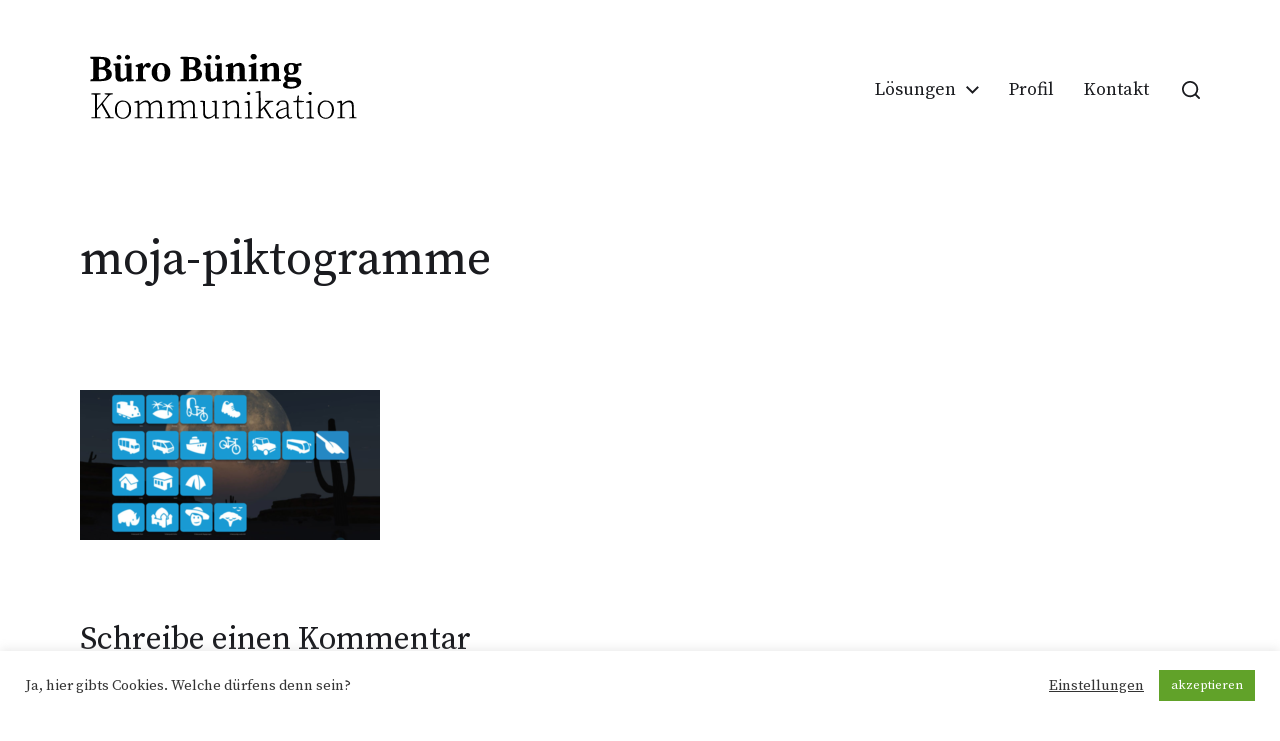

--- FILE ---
content_type: text/html; charset=UTF-8
request_url: https://buero-buening.de/wp-admin/admin-ajax.php
body_size: -179
content:
40498.dafebfc51876881f57c7793037fba978

--- FILE ---
content_type: image/svg+xml
request_url: https://buero-buening.de/wp-content/uploads/sites/13/2020/01/buero-buening-logo.svg
body_size: 4190
content:
<?xml version="1.0" encoding="UTF-8" standalone="no"?> <svg xmlns="http://www.w3.org/2000/svg" width="991.000000pt" height="313.000000pt" viewBox="0 0 991.000000 313.000000" preserveAspectRatio="xMidYMid meet"><g transform="translate(0.000000,313.000000) scale(0.100000,-0.100000)" fill="#000000" stroke="none"><path d="M5959 2791 c-43 -43 -40 -92 6 -138 33 -33 39 -35 81 -30 52 5 79 26 94 72 22 67 -26 125 -103 125 -40 0 -53 -5 -78 -29z"></path><path d="M1330 2783 c-63 -24 -82 -104 -34 -142 83 -65 191 35 122 113 -24 26 -62 39 -88 29z"></path><path d="M1615 2776 c-30 -13 -55 -51 -55 -82 0 -25 56 -74 85 -74 101 0 131 118 40 156 -40 16 -33 16 -70 0z"></path><path d="M4453 2775 c-54 -23 -70 -83 -33 -123 41 -44 106 -40 143 9 28 38 9 95 -39 115 -39 16 -31 17 -71 -1z"></path><path d="M4751 2779 c-35 -14 -50 -39 -51 -81 0 -71 93 -106 145 -53 63 62 -11 166 -94 134z"></path><path d="M360 2686 c0 -33 1 -34 50 -41 l50 -7 0 -66 c2 -352 -1 -617 -7 -623 -5 -4 -26 -9 -48 -11 -37 -3 -40 -5 -43 -35 l-3 -33 214 0 c243 0 338 13 419 57 64 35 96 76 110 144 21 106 -29 194 -131 229 l-54 18 39 20 c73 37 104 88 104 167 0 55 -14 92 -48 128 -66 70 -153 87 -464 87 l-188 0 0 -34z m455 -62 c42 -19 65 -67 65 -132 0 -92 -56 -140 -167 -141 l-53 -1 0 145 0 145 61 0 c35 0 75 -7 94 -16z m34 -371 c48 -23 75 -88 68 -162 -10 -97 -62 -139 -180 -148 l-74 -6 -6 63 c-9 85 -9 265 1 274 11 13 153 -4 191 -21z"></path><path d="M3498 2714 c-5 -4 -8 -19 -8 -34 0 -25 4 -28 53 -36 l52 -9 3 -342 2 -343 -22 -5 c-13 -2 -36 -6 -53 -7 -26 -3 -30 -7 -33 -37 l-3 -33 253 4 c231 4 259 6 320 27 117 41 177 113 178 213 0 58 -13 95 -48 131 -29 31 -92 67 -117 67 -8 0 -15 5 -15 10 0 6 6 10 13 10 22 0 81 49 100 83 24 45 23 142 -3 185 -60 99 -110 113 -420 119 -135 3 -248 2 -252 -3z m447 -88 c43 -18 65 -61 65 -129 0 -99 -53 -145 -167 -146 l-53 -1 0 145 0 145 60 0 c33 0 76 -6 95 -14z m35 -374 c45 -22 70 -72 70 -140 0 -111 -53 -159 -186 -169 l-74 -6 0 173 0 173 78 -7 c42 -4 93 -15 112 -24z"></path><path d="M2043 2468 c-100 -36 -113 -43 -113 -64 0 -23 8 -28 65 -36 19 -3 20 -12 23 -212 3 -226 3 -226 -50 -226 -24 0 -28 -4 -28 -30 l0 -30 175 0 175 0 0 28 c0 26 -4 29 -47 38 l-48 9 -3 163 c-3 175 2 197 56 254 l25 27 29 -24 c40 -34 100 -34 133 0 34 33 34 87 -1 122 -22 22 -32 25 -73 21 -55 -5 -99 -34 -142 -92 l-29 -40 0 41 c0 44 -14 93 -27 92 -5 0 -59 -19 -120 -41z"></path><path d="M2703 2492 c-135 -48 -213 -165 -213 -318 0 -210 172 -348 389 -313 166 26 261 141 261 313 0 42 -7 96 -17 126 -23 70 -96 150 -165 180 -73 32 -185 37 -255 12z m177 -71 c46 -33 64 -101 64 -241 0 -141 -18 -207 -65 -242 -34 -26 -94 -26 -128 -1 -46 35 -63 87 -69 211 -4 88 -1 127 12 176 31 113 108 154 186 97z"></path><path d="M5170 2470 c-92 -33 -105 -41 -108 -62 -3 -22 2 -26 40 -34 l43 -9 3 -212 2 -211 -40 -7 c-36 -6 -40 -10 -40 -36 l0 -29 165 0 165 0 0 29 c0 25 -5 30 -35 35 l-35 7 2 202 3 201 47 29 c56 35 118 41 145 14 16 -16 18 -43 21 -231 l3 -213 -40 -7 c-37 -6 -41 -9 -41 -36 l0 -30 165 0 165 0 0 30 c0 25 -4 30 -35 36 l-35 6 0 183 c0 209 -9 274 -46 323 -33 43 -78 62 -147 62 -69 0 -116 -20 -173 -72 l-44 -41 0 34 c0 51 -11 79 -29 78 -9 0 -63 -18 -121 -39z"></path><path d="M5978 2468 c-106 -36 -118 -42 -118 -63 0 -20 6 -25 45 -31 l45 -6 0 -214 0 -214 -40 -6 c-36 -6 -40 -10 -40 -35 l0 -29 165 0 165 0 0 29 c0 25 -5 30 -35 35 l-35 7 0 284 c0 265 -1 285 -17 284 -10 0 -71 -19 -135 -41z"></path><path d="M6400 2484 c-36 -13 -84 -31 -107 -40 -34 -12 -43 -21 -43 -39 0 -20 6 -25 45 -31 l45 -6 0 -213 0 -213 -40 -7 c-36 -6 -40 -10 -40 -36 l0 -29 165 0 165 0 0 29 c0 25 -5 30 -34 35 -23 5 -36 13 -40 29 -3 12 -6 99 -6 193 0 164 1 171 23 191 66 60 140 75 180 35 21 -22 22 -28 22 -229 l0 -207 -37 -9 c-33 -8 -38 -13 -38 -38 l0 -29 163 2 162 3 3 26 c3 23 -1 27 -32 33 l-36 7 0 189 c0 104 -5 212 -11 240 -20 93 -81 140 -182 140 -69 0 -116 -20 -173 -72 l-44 -41 0 41 c0 81 -9 85 -110 46z"></path><path d="M7232 2492 c-93 -34 -142 -99 -142 -191 0 -60 25 -117 68 -153 l29 -24 -38 -41 c-21 -23 -41 -53 -45 -67 -11 -44 4 -93 37 -120 l30 -25 -30 -15 c-79 -41 -108 -137 -56 -188 31 -31 79 -45 185 -54 247 -19 420 75 420 229 0 59 -32 106 -94 136 -42 21 -66 25 -180 28 -72 2 -141 6 -153 9 -24 5 -37 34 -28 63 5 16 16 18 98 17 131 -1 206 34 248 116 21 41 23 120 4 176 -7 21 -5 22 54 22 l61 0 0 44 c0 30 -5 46 -15 50 -9 3 -49 -5 -90 -18 l-75 -24 -40 20 c-59 29 -180 34 -248 10z m181 -74 c23 -31 34 -123 23 -184 -18 -95 -128 -116 -172 -32 -19 37 -22 154 -4 189 26 50 42 60 88 57 35 -2 49 -9 65 -30z m101 -589 c28 -22 34 -56 15 -91 -38 -71 -287 -81 -313 -13 -8 22 -8 110 1 118 3 4 66 7 138 7 119 0 135 -2 159 -21z"></path><path d="M1262 2488 l-103 -10 3 -27 c2 -20 10 -27 33 -31 l30 -5 5 -220 c5 -217 5 -221 32 -266 33 -56 71 -74 153 -74 68 1 113 19 174 71 l41 36 0 -51 0 -51 53 0 c28 0 82 3 120 7 65 6 67 7 67 34 0 24 -5 28 -41 34 l-42 7 5 274 c3 151 2 276 -1 279 -4 2 -58 -2 -121 -8 -114 -12 -115 -12 -118 -39 -3 -24 1 -27 30 -30 l33 -3 0 -195 0 -195 -49 -33 c-63 -42 -109 -41 -140 1 -20 27 -21 41 -21 265 0 230 -1 237 -20 238 -11 1 -66 -3 -123 -8z"></path><path d="M4398 2487 l-98 -9 0 -29 c0 -23 4 -29 23 -29 48 0 48 -4 45 -221 -3 -201 -3 -205 22 -253 37 -74 66 -91 153 -90 81 0 114 14 178 71 l39 35 0 -51 0 -51 83 0 c45 0 99 3 120 6 33 6 37 10 37 35 0 22 -5 29 -19 29 -52 0 -51 -8 -51 285 0 151 -4 276 -8 279 -5 3 -58 0 -118 -7 -108 -12 -109 -12 -112 -40 -3 -21 1 -27 17 -27 48 0 51 -7 51 -109 0 -53 -3 -139 -6 -192 l-7 -96 -46 -31 c-61 -42 -113 -44 -138 -5 -16 23 -19 60 -23 268 -5 231 -6 240 -25 241 -11 1 -64 -3 -117 -9z"></path><path d="M6185 1521 c-59 -12 -81 -20 -83 -33 -3 -14 6 -17 55 -20 l58 -3 3 -200 c2 -110 0 -300 -3 -422 -7 -223 -7 -223 -30 -223 -44 0 -85 -13 -85 -26 0 -11 29 -14 145 -14 116 0 145 3 145 14 0 13 -41 26 -86 26 -24 0 -24 2 -24 98 l0 98 53 52 53 53 105 -168 105 -168 77 -3 c62 -2 77 0 77 12 0 9 -16 16 -50 21 l-50 7 -105 168 c-58 92 -105 172 -105 176 0 5 37 46 83 91 79 79 84 82 140 88 47 6 57 11 57 26 0 18 -10 19 -145 19 -137 0 -145 -1 -145 -19 0 -16 9 -21 48 -26 26 -4 50 -7 55 -8 4 -1 -51 -60 -123 -132 l-130 -130 0 327 c0 180 -3 329 -7 331 -5 2 -44 -3 -88 -12z"></path><path d="M5813 1474 c-15 -24 -15 -29 -2 -53 29 -51 109 -33 109 24 0 56 -76 76 -107 29z"></path><path d="M7953 1474 c-15 -24 -15 -29 -2 -53 29 -51 109 -33 109 24 0 56 -76 76 -107 29z"></path><path d="M390 1430 c0 -15 7 -20 28 -20 15 0 44 -3 65 -6 l37 -7 0 -388 0 -389 -49 0 c-59 0 -81 -7 -81 -26 0 -11 31 -14 165 -14 134 0 165 3 165 14 0 19 -22 26 -81 26 l-49 0 0 120 0 120 78 94 c42 52 78 93 79 93 1 -1 56 -97 122 -212 l120 -210 -37 -3 c-60 -4 -82 -11 -82 -27 0 -13 25 -15 155 -15 125 0 155 3 155 14 0 16 -30 26 -80 26 l-35 0 -132 233 c-73 127 -133 237 -135 243 -2 7 51 77 117 158 116 142 120 146 165 151 62 9 70 12 70 30 0 13 -22 15 -151 15 -138 0 -150 -1 -147 -17 2 -13 19 -21 64 -28 l61 -10 -191 -233 -191 -233 -3 232 c-1 128 -1 234 1 235 2 2 31 7 65 10 51 6 62 10 62 25 0 18 -11 19 -165 19 -158 0 -165 -1 -165 -20z"></path><path d="M7555 1303 c-11 -115 -8 -111 -81 -118 -54 -6 -64 -10 -64 -26 0 -17 8 -19 65 -19 l65 0 0 -240 c0 -261 6 -294 58 -321 35 -19 135 -16 166 5 30 19 37 53 9 41 -78 -32 -131 -24 -155 26 -16 29 -18 65 -18 261 l0 227 93 3 c84 3 92 5 92 23 0 18 -8 20 -92 23 l-92 3 6 89 6 90 -25 0 c-24 0 -26 -4 -33 -67z"></path><path d="M1375 1177 c-106 -52 -156 -139 -163 -282 -5 -104 18 -181 71 -241 99 -114 286 -122 397 -18 71 66 94 127 95 244 0 82 -4 103 -26 151 -52 110 -128 161 -249 167 -63 2 -83 -1 -125 -21z m198 -31 c43 -18 81 -61 108 -121 27 -60 32 -193 10 -267 -16 -56 -67 -119 -115 -142 -63 -30 -167 -15 -219 32 -89 81 -103 317 -25 432 47 69 161 100 241 66z"></path><path d="M1966 1180 c-37 -10 -73 -23 -78 -28 -19 -19 4 -32 58 -32 l54 0 0 -250 0 -250 -24 0 c-45 0 -86 -13 -86 -26 0 -11 28 -14 140 -14 116 0 140 2 140 15 0 10 -16 16 -50 21 l-50 7 0 208 0 208 53 40 c65 49 95 61 156 61 52 0 80 -21 100 -73 7 -17 11 -114 11 -238 l0 -209 -39 0 c-49 0 -71 -8 -71 -26 0 -11 27 -14 140 -14 113 0 140 3 140 14 0 17 -22 26 -65 26 l-34 0 -3 208 c-3 233 -6 222 73 273 63 40 118 53 171 39 33 -10 43 -18 59 -55 18 -40 19 -64 17 -252 l-3 -208 -30 -3 c-55 -5 -75 -12 -75 -27 0 -13 23 -15 140 -15 113 0 140 3 140 14 0 17 -22 26 -66 26 l-34 0 0 188 c0 204 -11 291 -42 334 -62 88 -211 75 -322 -27 -45 -41 -46 -41 -46 -15 0 10 -17 37 -38 60 -37 38 -42 40 -98 40 -70 0 -136 -29 -197 -85 -21 -19 -40 -35 -42 -35 -2 0 -5 26 -7 57 -2 31 -7 57 -13 59 -5 1 -41 -6 -79 -16z"></path><path d="M3102 1177 c-55 -15 -72 -24 -70 -36 2 -12 18 -17 61 -19 l57 -3 0 -249 0 -250 -24 0 c-45 0 -86 -13 -86 -26 0 -11 28 -14 140 -14 116 0 140 2 140 15 0 10 -16 16 -50 21 l-50 7 0 208 0 208 53 40 c65 49 95 61 156 61 36 0 52 -5 68 -22 37 -40 44 -91 41 -298 l-3 -195 -30 -3 c-55 -5 -75 -12 -75 -27 0 -13 23 -15 140 -15 113 0 140 3 140 14 0 17 -22 26 -64 26 l-33 0 -6 113 c-4 61 -7 156 -7 209 l0 97 43 34 c63 52 106 70 165 71 49 0 57 -3 82 -31 37 -41 42 -77 38 -303 l-3 -185 -30 -3 c-55 -5 -75 -12 -75 -27 0 -13 23 -15 140 -15 113 0 140 3 140 14 0 17 -22 26 -64 26 l-33 0 -6 68 c-4 37 -7 139 -7 227 0 136 -3 166 -20 202 -50 111 -201 112 -331 3 l-46 -38 -12 33 c-6 19 -26 45 -42 60 -25 21 -41 25 -90 25 -68 0 -108 -17 -187 -79 l-51 -41 -3 58 c-4 67 -5 68 -106 39z"></path><path d="M5013 1178 c-57 -16 -73 -25 -73 -40 0 -15 8 -18 54 -18 40 0 55 -4 60 -16 3 -9 6 -121 6 -250 l0 -234 -24 0 c-45 0 -86 -13 -86 -26 0 -11 27 -14 135 -14 108 0 135 3 135 14 0 14 -29 26 -66 26 -31 0 -34 20 -34 227 l0 182 53 40 c67 51 115 71 169 71 111 0 137 -75 123 -364 -7 -153 -7 -156 -30 -156 -44 0 -85 -13 -85 -26 0 -11 28 -14 140 -14 116 0 140 2 140 15 0 10 -16 16 -49 21 l-49 6 -4 232 c-3 217 -4 234 -26 273 -28 53 -65 73 -136 73 -66 0 -123 -23 -193 -79 l-53 -41 0 29 c0 47 -12 91 -24 90 -6 0 -44 -10 -83 -21z"></path><path d="M5803 1176 c-65 -15 -83 -24 -83 -37 0 -15 10 -19 58 -21 l57 -3 3 -247 2 -247 -55 -6 c-45 -6 -55 -11 -55 -26 0 -18 9 -19 135 -19 128 0 135 1 135 20 0 16 -9 21 -50 26 l-50 7 0 283 c0 155 -3 285 -7 287 -5 2 -45 -5 -90 -17z"></path><path d="M6945 1181 c-43 -19 -99 -76 -110 -111 -9 -28 12 -52 43 -48 21 2 29 13 45 61 22 67 38 77 122 77 71 0 101 -13 121 -51 23 -44 31 -147 13 -153 -8 -2 -56 -16 -108 -30 -52 -15 -113 -37 -135 -48 -127 -63 -161 -180 -77 -268 66 -69 174 -63 272 14 l54 43 20 -41 c26 -54 64 -72 115 -57 41 12 65 34 55 51 -4 7 -12 7 -25 0 -10 -5 -30 -10 -45 -10 -46 0 -55 42 -55 267 0 180 -2 200 -21 240 -29 61 -76 83 -171 83 -49 0 -86 -6 -113 -19z m243 -368 l-3 -107 -63 -43 c-53 -36 -71 -43 -112 -43 -27 0 -60 5 -74 11 -25 12 -56 63 -56 94 0 34 34 87 72 111 36 23 199 83 226 84 10 0 12 -25 10 -107z"></path><path d="M7943 1176 c-65 -15 -83 -24 -83 -37 0 -15 10 -19 58 -21 l57 -3 3 -247 2 -247 -55 -6 c-45 -6 -55 -11 -55 -26 0 -18 9 -19 135 -19 127 0 135 1 135 20 0 14 -9 21 -37 25 -21 4 -44 8 -50 10 -10 3 -13 69 -13 284 0 154 -3 282 -7 284 -5 2 -45 -5 -90 -17z"></path><path d="M8425 1177 c-100 -48 -156 -142 -163 -273 -8 -151 43 -254 153 -309 123 -61 273 -30 348 73 115 157 75 408 -79 498 -39 23 -62 28 -128 31 -69 4 -88 1 -131 -20z m198 -31 c102 -43 157 -192 127 -350 -25 -134 -103 -203 -220 -194 -117 8 -186 92 -197 240 -11 142 34 255 118 296 51 25 124 29 172 8z"></path><path d="M9002 1177 c-55 -15 -72 -24 -70 -36 2 -12 18 -17 61 -19 l57 -3 0 -249 0 -250 -24 0 c-45 0 -86 -13 -86 -26 0 -11 28 -14 140 -14 116 0 140 2 140 15 0 10 -16 16 -50 21 l-50 7 0 203 0 202 42 36 c83 71 173 95 237 61 50 -25 56 -59 56 -290 l0 -210 -52 -8 c-35 -6 -53 -13 -53 -23 0 -11 25 -14 135 -14 111 0 135 3 135 15 0 9 -14 16 -37 20 -21 4 -43 8 -50 10 -8 3 -13 68 -15 232 -3 201 -5 233 -22 267 -26 51 -68 76 -132 76 -78 0 -151 -32 -221 -99 -12 -12 -24 -21 -27 -21 -3 0 -6 26 -8 57 -4 68 -4 69 -106 40z"></path><path d="M4180 1171 c0 -17 9 -21 49 -27 l49 -6 4 -232 c3 -222 4 -232 26 -269 32 -50 74 -70 143 -70 68 1 131 27 186 77 22 20 43 36 47 36 3 0 6 -25 6 -55 l0 -55 53 0 c65 0 97 9 97 25 0 13 -30 25 -67 25 l-23 0 0 285 0 285 -47 0 c-72 0 -123 -11 -123 -26 0 -11 22 -18 90 -27 13 -2 15 -32 14 -206 l0 -205 -40 -34 c-53 -47 -110 -72 -164 -72 -61 0 -91 17 -115 65 -18 37 -20 60 -20 270 l0 230 -82 3 c-77 3 -83 1 -83 -17z"></path></g></svg> 